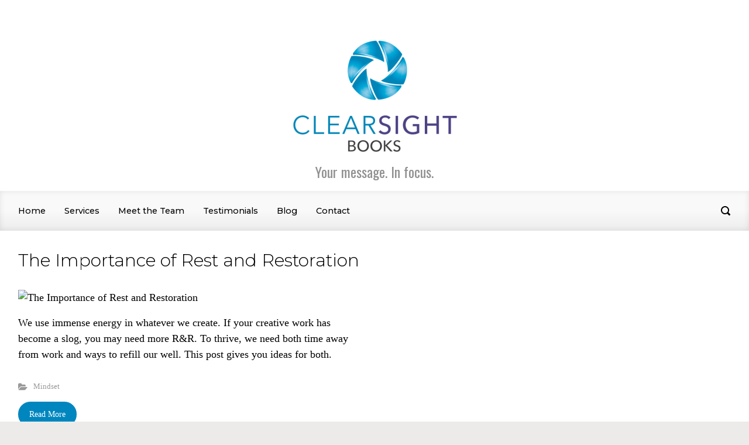

--- FILE ---
content_type: text/html; charset=UTF-8
request_url: https://clearsightbooks.com/tag/music/
body_size: 13500
content:
<!DOCTYPE html><html itemscope="itemscope" itemtype="http://schema.org/WebPage"lang="en-US" class="no-js"><head><meta charset="UTF-8"/><meta name="viewport" content="width=device-width, initial-scale=1.0"/><meta http-equiv="X-UA-Compatible" content="IE=edge"><meta name='robots' content='index, follow, max-image-preview:large, max-snippet:-1, max-video-preview:-1' /><style>img:is([sizes="auto" i], [sizes^="auto," i]) { contain-intrinsic-size: 3000px 1500px }</style><title>music Archives - Clear Sight Books</title><link rel="canonical" href="https://clearsightbooks.com/tag/music/" /><meta property="og:locale" content="en_US" /><meta property="og:type" content="article" /><meta property="og:title" content="music Archives - Clear Sight Books" /><meta property="og:url" content="https://clearsightbooks.com/tag/music/" /><meta property="og:site_name" content="Clear Sight Books" /><meta name="twitter:card" content="summary_large_image" /><meta name="twitter:site" content="@ClearSightBooks" /> <script type="application/ld+json" class="yoast-schema-graph">{"@context":"https://schema.org","@graph":[{"@type":"CollectionPage","@id":"https://clearsightbooks.com/tag/music/","url":"https://clearsightbooks.com/tag/music/","name":"music Archives - Clear Sight Books","isPartOf":{"@id":"https://clearsightbooks.com/#website"},"breadcrumb":{"@id":"https://clearsightbooks.com/tag/music/#breadcrumb"},"inLanguage":"en-US"},{"@type":"BreadcrumbList","@id":"https://clearsightbooks.com/tag/music/#breadcrumb","itemListElement":[{"@type":"ListItem","position":1,"name":"Home","item":"https://clearsightbooks.com/"},{"@type":"ListItem","position":2,"name":"music"}]},{"@type":"WebSite","@id":"https://clearsightbooks.com/#website","url":"https://clearsightbooks.com/","name":"Clear Sight Books","description":"Your message. In focus.","potentialAction":[{"@type":"SearchAction","target":{"@type":"EntryPoint","urlTemplate":"https://clearsightbooks.com/?s={search_term_string}"},"query-input":{"@type":"PropertyValueSpecification","valueRequired":true,"valueName":"search_term_string"}}],"inLanguage":"en-US"}]}</script> <link rel="alternate" type="application/rss+xml" title="Clear Sight Books &raquo; Feed" href="https://clearsightbooks.com/feed/" /><link rel="alternate" type="application/rss+xml" title="Clear Sight Books &raquo; Comments Feed" href="https://clearsightbooks.com/comments/feed/" /><link rel="alternate" type="application/rss+xml" title="Clear Sight Books &raquo; music Tag Feed" href="https://clearsightbooks.com/tag/music/feed/" />  <script src="//www.googletagmanager.com/gtag/js?id=G-SKYDH7356P"  data-cfasync="false" data-wpfc-render="false" type="text/javascript" async></script> <script data-cfasync="false" data-wpfc-render="false" type="text/javascript">var mi_version = '9.11.1';
				var mi_track_user = true;
				var mi_no_track_reason = '';
								var MonsterInsightsDefaultLocations = {"page_location":"https:\/\/clearsightbooks.com\/tag\/music\/"};
								if ( typeof MonsterInsightsPrivacyGuardFilter === 'function' ) {
					var MonsterInsightsLocations = (typeof MonsterInsightsExcludeQuery === 'object') ? MonsterInsightsPrivacyGuardFilter( MonsterInsightsExcludeQuery ) : MonsterInsightsPrivacyGuardFilter( MonsterInsightsDefaultLocations );
				} else {
					var MonsterInsightsLocations = (typeof MonsterInsightsExcludeQuery === 'object') ? MonsterInsightsExcludeQuery : MonsterInsightsDefaultLocations;
				}

								var disableStrs = [
										'ga-disable-G-SKYDH7356P',
									];

				/* Function to detect opted out users */
				function __gtagTrackerIsOptedOut() {
					for (var index = 0; index < disableStrs.length; index++) {
						if (document.cookie.indexOf(disableStrs[index] + '=true') > -1) {
							return true;
						}
					}

					return false;
				}

				/* Disable tracking if the opt-out cookie exists. */
				if (__gtagTrackerIsOptedOut()) {
					for (var index = 0; index < disableStrs.length; index++) {
						window[disableStrs[index]] = true;
					}
				}

				/* Opt-out function */
				function __gtagTrackerOptout() {
					for (var index = 0; index < disableStrs.length; index++) {
						document.cookie = disableStrs[index] + '=true; expires=Thu, 31 Dec 2099 23:59:59 UTC; path=/';
						window[disableStrs[index]] = true;
					}
				}

				if ('undefined' === typeof gaOptout) {
					function gaOptout() {
						__gtagTrackerOptout();
					}
				}
								window.dataLayer = window.dataLayer || [];

				window.MonsterInsightsDualTracker = {
					helpers: {},
					trackers: {},
				};
				if (mi_track_user) {
					function __gtagDataLayer() {
						dataLayer.push(arguments);
					}

					function __gtagTracker(type, name, parameters) {
						if (!parameters) {
							parameters = {};
						}

						if (parameters.send_to) {
							__gtagDataLayer.apply(null, arguments);
							return;
						}

						if (type === 'event') {
														parameters.send_to = monsterinsights_frontend.v4_id;
							var hookName = name;
							if (typeof parameters['event_category'] !== 'undefined') {
								hookName = parameters['event_category'] + ':' + name;
							}

							if (typeof MonsterInsightsDualTracker.trackers[hookName] !== 'undefined') {
								MonsterInsightsDualTracker.trackers[hookName](parameters);
							} else {
								__gtagDataLayer('event', name, parameters);
							}
							
						} else {
							__gtagDataLayer.apply(null, arguments);
						}
					}

					__gtagTracker('js', new Date());
					__gtagTracker('set', {
						'developer_id.dZGIzZG': true,
											});
					if ( MonsterInsightsLocations.page_location ) {
						__gtagTracker('set', MonsterInsightsLocations);
					}
										__gtagTracker('config', 'G-SKYDH7356P', {"forceSSL":"true"} );
										window.gtag = __gtagTracker;										(function () {
						/* https://developers.google.com/analytics/devguides/collection/analyticsjs/ */
						/* ga and __gaTracker compatibility shim. */
						var noopfn = function () {
							return null;
						};
						var newtracker = function () {
							return new Tracker();
						};
						var Tracker = function () {
							return null;
						};
						var p = Tracker.prototype;
						p.get = noopfn;
						p.set = noopfn;
						p.send = function () {
							var args = Array.prototype.slice.call(arguments);
							args.unshift('send');
							__gaTracker.apply(null, args);
						};
						var __gaTracker = function () {
							var len = arguments.length;
							if (len === 0) {
								return;
							}
							var f = arguments[len - 1];
							if (typeof f !== 'object' || f === null || typeof f.hitCallback !== 'function') {
								if ('send' === arguments[0]) {
									var hitConverted, hitObject = false, action;
									if ('event' === arguments[1]) {
										if ('undefined' !== typeof arguments[3]) {
											hitObject = {
												'eventAction': arguments[3],
												'eventCategory': arguments[2],
												'eventLabel': arguments[4],
												'value': arguments[5] ? arguments[5] : 1,
											}
										}
									}
									if ('pageview' === arguments[1]) {
										if ('undefined' !== typeof arguments[2]) {
											hitObject = {
												'eventAction': 'page_view',
												'page_path': arguments[2],
											}
										}
									}
									if (typeof arguments[2] === 'object') {
										hitObject = arguments[2];
									}
									if (typeof arguments[5] === 'object') {
										Object.assign(hitObject, arguments[5]);
									}
									if ('undefined' !== typeof arguments[1].hitType) {
										hitObject = arguments[1];
										if ('pageview' === hitObject.hitType) {
											hitObject.eventAction = 'page_view';
										}
									}
									if (hitObject) {
										action = 'timing' === arguments[1].hitType ? 'timing_complete' : hitObject.eventAction;
										hitConverted = mapArgs(hitObject);
										__gtagTracker('event', action, hitConverted);
									}
								}
								return;
							}

							function mapArgs(args) {
								var arg, hit = {};
								var gaMap = {
									'eventCategory': 'event_category',
									'eventAction': 'event_action',
									'eventLabel': 'event_label',
									'eventValue': 'event_value',
									'nonInteraction': 'non_interaction',
									'timingCategory': 'event_category',
									'timingVar': 'name',
									'timingValue': 'value',
									'timingLabel': 'event_label',
									'page': 'page_path',
									'location': 'page_location',
									'title': 'page_title',
									'referrer' : 'page_referrer',
								};
								for (arg in args) {
																		if (!(!args.hasOwnProperty(arg) || !gaMap.hasOwnProperty(arg))) {
										hit[gaMap[arg]] = args[arg];
									} else {
										hit[arg] = args[arg];
									}
								}
								return hit;
							}

							try {
								f.hitCallback();
							} catch (ex) {
							}
						};
						__gaTracker.create = newtracker;
						__gaTracker.getByName = newtracker;
						__gaTracker.getAll = function () {
							return [];
						};
						__gaTracker.remove = noopfn;
						__gaTracker.loaded = true;
						window['__gaTracker'] = __gaTracker;
					})();
									} else {
										console.log("");
					(function () {
						function __gtagTracker() {
							return null;
						}

						window['__gtagTracker'] = __gtagTracker;
						window['gtag'] = __gtagTracker;
					})();
									}</script>  <script defer src="[data-uri]"></script> <style id='wp-emoji-styles-inline-css' type='text/css'>img.wp-smiley, img.emoji {
		display: inline !important;
		border: none !important;
		box-shadow: none !important;
		height: 1em !important;
		width: 1em !important;
		margin: 0 0.07em !important;
		vertical-align: -0.1em !important;
		background: none !important;
		padding: 0 !important;
	}</style><link rel='stylesheet' id='wp-block-library-css' href='https://clearsightbooks.com/wordpress/wp-includes/css/dist/block-library/style.min.css' type='text/css' media='all' /><style id='classic-theme-styles-inline-css' type='text/css'>/*! This file is auto-generated */
.wp-block-button__link{color:#fff;background-color:#32373c;border-radius:9999px;box-shadow:none;text-decoration:none;padding:calc(.667em + 2px) calc(1.333em + 2px);font-size:1.125em}.wp-block-file__button{background:#32373c;color:#fff;text-decoration:none}</style><style id='global-styles-inline-css' type='text/css'>:root{--wp--preset--aspect-ratio--square: 1;--wp--preset--aspect-ratio--4-3: 4/3;--wp--preset--aspect-ratio--3-4: 3/4;--wp--preset--aspect-ratio--3-2: 3/2;--wp--preset--aspect-ratio--2-3: 2/3;--wp--preset--aspect-ratio--16-9: 16/9;--wp--preset--aspect-ratio--9-16: 9/16;--wp--preset--color--black: #000000;--wp--preset--color--cyan-bluish-gray: #abb8c3;--wp--preset--color--white: #ffffff;--wp--preset--color--pale-pink: #f78da7;--wp--preset--color--vivid-red: #cf2e2e;--wp--preset--color--luminous-vivid-orange: #ff6900;--wp--preset--color--luminous-vivid-amber: #fcb900;--wp--preset--color--light-green-cyan: #7bdcb5;--wp--preset--color--vivid-green-cyan: #00d084;--wp--preset--color--pale-cyan-blue: #8ed1fc;--wp--preset--color--vivid-cyan-blue: #0693e3;--wp--preset--color--vivid-purple: #9b51e0;--wp--preset--gradient--vivid-cyan-blue-to-vivid-purple: linear-gradient(135deg,rgba(6,147,227,1) 0%,rgb(155,81,224) 100%);--wp--preset--gradient--light-green-cyan-to-vivid-green-cyan: linear-gradient(135deg,rgb(122,220,180) 0%,rgb(0,208,130) 100%);--wp--preset--gradient--luminous-vivid-amber-to-luminous-vivid-orange: linear-gradient(135deg,rgba(252,185,0,1) 0%,rgba(255,105,0,1) 100%);--wp--preset--gradient--luminous-vivid-orange-to-vivid-red: linear-gradient(135deg,rgba(255,105,0,1) 0%,rgb(207,46,46) 100%);--wp--preset--gradient--very-light-gray-to-cyan-bluish-gray: linear-gradient(135deg,rgb(238,238,238) 0%,rgb(169,184,195) 100%);--wp--preset--gradient--cool-to-warm-spectrum: linear-gradient(135deg,rgb(74,234,220) 0%,rgb(151,120,209) 20%,rgb(207,42,186) 40%,rgb(238,44,130) 60%,rgb(251,105,98) 80%,rgb(254,248,76) 100%);--wp--preset--gradient--blush-light-purple: linear-gradient(135deg,rgb(255,206,236) 0%,rgb(152,150,240) 100%);--wp--preset--gradient--blush-bordeaux: linear-gradient(135deg,rgb(254,205,165) 0%,rgb(254,45,45) 50%,rgb(107,0,62) 100%);--wp--preset--gradient--luminous-dusk: linear-gradient(135deg,rgb(255,203,112) 0%,rgb(199,81,192) 50%,rgb(65,88,208) 100%);--wp--preset--gradient--pale-ocean: linear-gradient(135deg,rgb(255,245,203) 0%,rgb(182,227,212) 50%,rgb(51,167,181) 100%);--wp--preset--gradient--electric-grass: linear-gradient(135deg,rgb(202,248,128) 0%,rgb(113,206,126) 100%);--wp--preset--gradient--midnight: linear-gradient(135deg,rgb(2,3,129) 0%,rgb(40,116,252) 100%);--wp--preset--font-size--small: 13px;--wp--preset--font-size--medium: 20px;--wp--preset--font-size--large: 36px;--wp--preset--font-size--x-large: 42px;--wp--preset--spacing--20: 0.44rem;--wp--preset--spacing--30: 0.67rem;--wp--preset--spacing--40: 1rem;--wp--preset--spacing--50: 1.5rem;--wp--preset--spacing--60: 2.25rem;--wp--preset--spacing--70: 3.38rem;--wp--preset--spacing--80: 5.06rem;--wp--preset--shadow--natural: 6px 6px 9px rgba(0, 0, 0, 0.2);--wp--preset--shadow--deep: 12px 12px 50px rgba(0, 0, 0, 0.4);--wp--preset--shadow--sharp: 6px 6px 0px rgba(0, 0, 0, 0.2);--wp--preset--shadow--outlined: 6px 6px 0px -3px rgba(255, 255, 255, 1), 6px 6px rgba(0, 0, 0, 1);--wp--preset--shadow--crisp: 6px 6px 0px rgba(0, 0, 0, 1);}:where(.is-layout-flex){gap: 0.5em;}:where(.is-layout-grid){gap: 0.5em;}body .is-layout-flex{display: flex;}.is-layout-flex{flex-wrap: wrap;align-items: center;}.is-layout-flex > :is(*, div){margin: 0;}body .is-layout-grid{display: grid;}.is-layout-grid > :is(*, div){margin: 0;}:where(.wp-block-columns.is-layout-flex){gap: 2em;}:where(.wp-block-columns.is-layout-grid){gap: 2em;}:where(.wp-block-post-template.is-layout-flex){gap: 1.25em;}:where(.wp-block-post-template.is-layout-grid){gap: 1.25em;}.has-black-color{color: var(--wp--preset--color--black) !important;}.has-cyan-bluish-gray-color{color: var(--wp--preset--color--cyan-bluish-gray) !important;}.has-white-color{color: var(--wp--preset--color--white) !important;}.has-pale-pink-color{color: var(--wp--preset--color--pale-pink) !important;}.has-vivid-red-color{color: var(--wp--preset--color--vivid-red) !important;}.has-luminous-vivid-orange-color{color: var(--wp--preset--color--luminous-vivid-orange) !important;}.has-luminous-vivid-amber-color{color: var(--wp--preset--color--luminous-vivid-amber) !important;}.has-light-green-cyan-color{color: var(--wp--preset--color--light-green-cyan) !important;}.has-vivid-green-cyan-color{color: var(--wp--preset--color--vivid-green-cyan) !important;}.has-pale-cyan-blue-color{color: var(--wp--preset--color--pale-cyan-blue) !important;}.has-vivid-cyan-blue-color{color: var(--wp--preset--color--vivid-cyan-blue) !important;}.has-vivid-purple-color{color: var(--wp--preset--color--vivid-purple) !important;}.has-black-background-color{background-color: var(--wp--preset--color--black) !important;}.has-cyan-bluish-gray-background-color{background-color: var(--wp--preset--color--cyan-bluish-gray) !important;}.has-white-background-color{background-color: var(--wp--preset--color--white) !important;}.has-pale-pink-background-color{background-color: var(--wp--preset--color--pale-pink) !important;}.has-vivid-red-background-color{background-color: var(--wp--preset--color--vivid-red) !important;}.has-luminous-vivid-orange-background-color{background-color: var(--wp--preset--color--luminous-vivid-orange) !important;}.has-luminous-vivid-amber-background-color{background-color: var(--wp--preset--color--luminous-vivid-amber) !important;}.has-light-green-cyan-background-color{background-color: var(--wp--preset--color--light-green-cyan) !important;}.has-vivid-green-cyan-background-color{background-color: var(--wp--preset--color--vivid-green-cyan) !important;}.has-pale-cyan-blue-background-color{background-color: var(--wp--preset--color--pale-cyan-blue) !important;}.has-vivid-cyan-blue-background-color{background-color: var(--wp--preset--color--vivid-cyan-blue) !important;}.has-vivid-purple-background-color{background-color: var(--wp--preset--color--vivid-purple) !important;}.has-black-border-color{border-color: var(--wp--preset--color--black) !important;}.has-cyan-bluish-gray-border-color{border-color: var(--wp--preset--color--cyan-bluish-gray) !important;}.has-white-border-color{border-color: var(--wp--preset--color--white) !important;}.has-pale-pink-border-color{border-color: var(--wp--preset--color--pale-pink) !important;}.has-vivid-red-border-color{border-color: var(--wp--preset--color--vivid-red) !important;}.has-luminous-vivid-orange-border-color{border-color: var(--wp--preset--color--luminous-vivid-orange) !important;}.has-luminous-vivid-amber-border-color{border-color: var(--wp--preset--color--luminous-vivid-amber) !important;}.has-light-green-cyan-border-color{border-color: var(--wp--preset--color--light-green-cyan) !important;}.has-vivid-green-cyan-border-color{border-color: var(--wp--preset--color--vivid-green-cyan) !important;}.has-pale-cyan-blue-border-color{border-color: var(--wp--preset--color--pale-cyan-blue) !important;}.has-vivid-cyan-blue-border-color{border-color: var(--wp--preset--color--vivid-cyan-blue) !important;}.has-vivid-purple-border-color{border-color: var(--wp--preset--color--vivid-purple) !important;}.has-vivid-cyan-blue-to-vivid-purple-gradient-background{background: var(--wp--preset--gradient--vivid-cyan-blue-to-vivid-purple) !important;}.has-light-green-cyan-to-vivid-green-cyan-gradient-background{background: var(--wp--preset--gradient--light-green-cyan-to-vivid-green-cyan) !important;}.has-luminous-vivid-amber-to-luminous-vivid-orange-gradient-background{background: var(--wp--preset--gradient--luminous-vivid-amber-to-luminous-vivid-orange) !important;}.has-luminous-vivid-orange-to-vivid-red-gradient-background{background: var(--wp--preset--gradient--luminous-vivid-orange-to-vivid-red) !important;}.has-very-light-gray-to-cyan-bluish-gray-gradient-background{background: var(--wp--preset--gradient--very-light-gray-to-cyan-bluish-gray) !important;}.has-cool-to-warm-spectrum-gradient-background{background: var(--wp--preset--gradient--cool-to-warm-spectrum) !important;}.has-blush-light-purple-gradient-background{background: var(--wp--preset--gradient--blush-light-purple) !important;}.has-blush-bordeaux-gradient-background{background: var(--wp--preset--gradient--blush-bordeaux) !important;}.has-luminous-dusk-gradient-background{background: var(--wp--preset--gradient--luminous-dusk) !important;}.has-pale-ocean-gradient-background{background: var(--wp--preset--gradient--pale-ocean) !important;}.has-electric-grass-gradient-background{background: var(--wp--preset--gradient--electric-grass) !important;}.has-midnight-gradient-background{background: var(--wp--preset--gradient--midnight) !important;}.has-small-font-size{font-size: var(--wp--preset--font-size--small) !important;}.has-medium-font-size{font-size: var(--wp--preset--font-size--medium) !important;}.has-large-font-size{font-size: var(--wp--preset--font-size--large) !important;}.has-x-large-font-size{font-size: var(--wp--preset--font-size--x-large) !important;}
:where(.wp-block-post-template.is-layout-flex){gap: 1.25em;}:where(.wp-block-post-template.is-layout-grid){gap: 1.25em;}
:where(.wp-block-columns.is-layout-flex){gap: 2em;}:where(.wp-block-columns.is-layout-grid){gap: 2em;}
:root :where(.wp-block-pullquote){font-size: 1.5em;line-height: 1.6;}</style><link rel='stylesheet' id='evolve-bootstrap-css' href='https://clearsightbooks.com/wordpress/wp-content/themes/evolve-plus/assets/css/bootstrap.min.css' type='text/css' media='all' /><link rel='stylesheet' id='evolve-parent-css' href='https://clearsightbooks.com/wordpress/wp-content/cache/autoptimize/css/autoptimize_single_fc4f9361f279936da826a929b78688b5.css' type='text/css' media='all' /><link rel='stylesheet' id='evolve-fw-css' href='https://clearsightbooks.com/wordpress/wp-content/themes/evolve-plus/assets/css/fw-all.min.css' type='text/css' media='all' /><link rel='stylesheet' id='evolve-style-css' href='https://clearsightbooks.com/wordpress/wp-content/themes/evolve-plus-child/style.css' type='text/css' media='all' /><style id='evolve-style-inline-css' type='text/css'>.navbar-nav .nav-link:focus, .navbar-nav .nav-link:hover, .navbar-nav .active > .nav-link, .navbar-nav .nav-link.active, .navbar-nav .nav-link.show, .navbar-nav .show > .nav-link, .navbar-nav li.menu-item.current-menu-item > a, .navbar-nav li.menu-item.current-menu-parent > a, .navbar-nav li.menu-item.current-menu-ancestor > a, .navbar-nav li a:hover, .navbar-nav li:hover > a, .navbar-nav li:hover, .social-media-links a:hover { color: #0086bf; } .thumbnail-post:hover img { -webkit-transform: scale(1.1,1.1); -ms-transform: scale(1.1,1.1); transform: scale(1.1,1.1); } .thumbnail-post:hover .mask { opacity: 1; } .thumbnail-post:hover .icon { opacity: 1; top: 50%; margin-top: -25px; } #wrapper { margin: 0; width: 100%; } .content { background-color: #ffffff; } .content { padding-top: 2rem; padding-bottom: 0rem; } .navbar-nav .dropdown-menu { background-color: #f9f9f9; } .navbar-nav .dropdown-item:focus, .navbar-nav .dropdown-item:hover { background: none; } .menu-header, .sticky-header { background-color: #f9f9f9; background: -webkit-gradient(linear, left top, left bottom, color-stop(50%, #f9f9f9 ), to( #ededed )); background: -o-linear-gradient(top, ##f9f9f9 50%, #ededed 100%); background: linear-gradient(to bottom, #f9f9f9 50%, #ededed 100%); border-color: #ededed; -webkit-box-shadow: 0 1px 0 rgba(255, 255, 255, .2) inset, 0 0 2px rgba(255, 255, 255, .2) inset, 0 0 10px rgba(0, 0, 0, .1) inset, 0 1px 2px rgba(0, 0, 0, .1); box-shadow: 0 1px 0 rgba(255, 255, 255, .2) inset, 0 0 2px rgba(255, 255, 255, .2) inset, 0 0 10px rgba(0, 0, 0, .1) inset, 0 1px 2px rgba(0, 0, 0, .1); text-shadow: 0 1px 0 rgba(255, 255, 255, .8); } .header-wrapper:not(.header-v2) .header-search .form-control:focus, .sticky-header .header-search .form-control:focus { background-color: #ededed; } .footer { background: #ffffff; } .header-pattern { background-color: #ffffff; } .header-search .form-control, .header-search .form-control:focus, .header-search .form-control::placeholder { color: #000000; } body { font-size: 13px; font-family: Georgia,Times,"Times New Roman",serif; font-style: normal; font-weight: 400; color: #000000; } #website-title, #website-title a { font-size: 39px; font-family: Montserrat; font-style: normal; font-weight: 300; color: #492fb1; } #tagline { font-size: 24px; font-family: Oswald; font-style: normal; font-weight: 400; color: #919191; } .post-title, .post-title a, .blog-title { font-size: 30px; font-family: Montserrat; font-style: normal; font-weight: 300; color: #000000; } .posts.card-columns .post-title a, .posts.card-columns .post-title { font-size: 1.5rem; line-height: 2rem; } .post-title { margin: 0; } .post-content { font-size: 18px; font-family: Georgia,Times,"Times New Roman",serif; font-style: normal; font-weight: 400; color: #000000; } body{ color:#000000; } #sticky-title { font-size: 1.6rem; font-family: Montserrat; font-style: normal; font-weight: 700; color: #492fb1; } .page-nav a, .navbar-nav .nav-link, .navbar-nav .dropdown-item, .navbar-nav .dropdown-menu, .menu-header, .header-wrapper .header-search, .sticky-header, .navbar-toggler, .navbar-nav .mega-menu .widget-title, .navbar-nav .mega-menu .widget-content { font-size: .9rem; font-family: Montserrat; font-style: normal; font-weight: 500; color: #000000; } .menu-icon img { max-height: .9rem; width: auto; } #parallax-slider .carousel-caption h5 { font-size: 2.25rem; font-family: Roboto; font-weight: 700; color: #ffffff; } #parallax-slider .carousel-caption p { font-size: 1.25rem; font-family: Roboto; font-weight: 100; color: #ffffff; } .widget-title, .widget-title a.rsswidget { font-size: 18px; font-family: Montserrat; font-style: normal; font-weight: 400; color: #000000; } .widget-content, .aside, .aside a { font-size: 14px; font-family: Montserrat; font-style: normal; font-weight: 500; color: #000000; }.widget-content, .widget-content a, .widget-content .tab-holder .news-list li .post-holder a, .widget-content .tab-holder .news-list li .post-holder .meta{ color:#000000; } h1 { font-size: 30px; font-family: Montserrat; font-style: normal; font-weight: 300; color: #000000; } h2 { font-size: 24px; font-family: Montserrat; font-style: normal; font-weight: 400; color: #000000; } h3 { font-size: 20px; font-family: Montserrat; font-style: normal; font-weight: 400; color: #000000; } h4 { font-size: 18px; font-family: Montserrat; font-style: normal; font-weight: 300; color: #000000; } h5 { font-size: 16px; font-family: Montserrat; font-style: normal; font-weight: 300; color: #000000; } h6 { font-size: 14px; font-family: Montserrat; font-style: normal; font-weight: 300; color: #000000; } #copyright, #copyright a { font-size: .7rem; font-family: Roboto; font-style: normal; font-weight: 300; color: #000000; } #website-title, #tagline { float: none; margin: 5px auto; } .header-logo-container img { float: none; } #website-title, #tagline, .header-logo-container { display:inline-block; text-align:center; width:100%; } #website-title, #tagline { position: relative; } .sticky-header-logo-container img { max-height: 49px; } #backtotop { right: 2rem; } .widget-content { padding: 30px; } a, .page-link, .page-link:hover, code, .widget_calendar tbody a, .page-numbers.current { color: #0086bf; } .breadcrumb-item:last-child, .breadcrumb-item+.breadcrumb-item::before, .widget a, .post-meta, .post-meta a, .navigation a, .post-content .number-pagination a:link, #wp-calendar td, .no-comment, .comment-meta, .comment-meta a, blockquote, .price del, .portfolio-categories a { color: #999999; } a:hover { color: #149ad3; } .header { padding-top: 5px; padding-bottom: 10px; } .header.container { padding-left: 30px; padding-right: 30px; } .page-nav ul > li, .navbar-nav > li { padding: 0 8px; } .social-media-links a { color: #ffffff; } .social-media-links .icon { height: 1rem; width: 1rem; } .header-block { background-color: #273039; background: -o-radial-gradient(circle, #273039, #18212a); background: radial-gradient(circle, #273039, #18212a); background-repeat: no-repeat; } .btn, a.btn, button, .button, .widget .button, input#submit, input[type=submit], .post-content a.btn, .woocommerce .button { background: #0086bf; background-image: -webkit-gradient( linear, left bottom, left top, from(#0086bf), to(#0086bf) ); background-image: -o-linear-gradient( bottom, #0086bf, #0086bf ); background-image: linear-gradient( to top, #0086bf, #0086bf ); color: #ffffff; text-shadow: none; box-shadow: none; border-color: #0086bf; border-radius: 2em; border-width: 3px; border-style: solid; } .btn:hover, a.btn:hover, button:hover, .button:hover, .widget .button:hover, input#submit:hover, input[type=submit]:hover, .carousel-control-button:hover, .ekko-lightbox-nav-overlay a:hover, .header-wrapper .woocommerce-menu .btn:hover { color: #ffffff; border-color: #313a43; background: #313a43; background-image: -webkit-gradient( linear, left bottom, left top, from( #313a43 ), to( #313a43 ) ); background-image: -o-linear-gradient( bottom, #313a43, #313a43 ); background-image: linear-gradient( to top, #313a43, #313a43 ); border-width: 3px; border-style: solid; } input[type=text], input[type=email], input[type=url], input[type=password], input[type=file], input[type=tel], textarea, select, .form-control, .form-control:focus, .select2-container--default .select2-selection--single, a.wpml-ls-item-toggle, .wpml-ls-sub-menu a { background-color: #fcfcfc; border-color: #fcfcfc; color: #888888; } .custom-checkbox .custom-control-input:checked~.custom-control-label::before, .custom-radio .custom-control-input:checked~.custom-control-label::before, .nav-pills .nav-link.active, .dropdown-item.active, .dropdown-item:active, .woocommerce-store-notice, .comment-author .fn .badge-primary, .widget.woocommerce .count, .woocommerce-review-link, .woocommerce .onsale, .stars a:hover, .stars a.active, .switch input:checked + label::before { background: #492fb1; } .form-control:focus, .input-text:focus, input[type=text]:focus, input[type=email]:focus, input[type=url]:focus, input[type=password]:focus, input[type=file]:focus, input[type=tel]:focus, textarea:focus, .page-link:focus, select:focus, .switch input:focus + label::before { border-color: transparent; box-shadow: 0 0 .7rem rgba(73, 47, 177, 0.9); } .custom-control-input:focus~.custom-control-label::before { box-shadow: 0 0 0 1px #fff, 0 0 0 0.2rem  rgba(73, 47, 177, 0.25); } .btn.focus, .btn:focus { box-shadow: 0 0 0 0.2rem rgba(73, 47, 177, 0.25); } :focus { outline-color: rgba(73, 47, 177, 0.25); } code { border-left-color: #492fb1; } @media (min-width: 992px), (min-width: 1200px), (min-width: 1430px) and (max-width: 1198.98px) { .container { width: 100%; max-width: 1370px; } .header-block .container:first-child { width: 100%; } .posts.card-deck > .card { min-width: calc(50% - 30px); max-width: calc(50% - 30px); } .posts.card-deck > .card.p-4 { min-width: calc(50% - 2rem); max-width: calc(50% - 2rem); }} @media (max-width: 991.98px) { .posts.card-deck > .card { min-width: calc(50% - 30px); max-width: calc(50% - 30px); } .posts.card-deck > .card.p-4 { min-width: calc(50% - 2rem); max-width: calc(50% - 2rem); }} @media (min-width: 768px) { .sticky-header { width: 100%; left: 0; right: 0; margin: 0 auto; z-index: 99999; } .page-nav, .header-wrapper .main-menu { padding-top: 8px; padding-bottom: 8px; } .dots-under::before { position: absolute; top: calc( 100% - 30px ); left: 50%; color: transparent; content: "•"; text-shadow: transparent 0px 0px; font-size: 1.5em; transform: translateX(-50%); pointer-events: none; transition: text-shadow 0.3s ease 0s, color 0.3s ease 0s; } a:hover .dots-under::before, a:focus .dots-under::before, .navbar-nav .active > .nav-link .dots-under::before, .navbar-nav .nav-link.active .dots-under::before, .navbar-nav .nav-link.show .dots-under::before, .navbar-nav .show > .nav-link .dots-under::before, .navbar-nav li.menu-item.current-menu-item > a .dots-under::before, .navbar-nav li.menu-item.current-menu-parent > a .dots-under::before, .navbar-nav li.menu-item.current-menu-ancestor > a .dots-under::before { color: currentColor; text-shadow: 10px 0 currentColor, -10px 0 currentColor; } .posts.card-columns { -webkit-column-count: 2; column-count: 2; } .header-v1 .social-media-links li:last-child a { padding-right: 0; }} @media (max-width: 767.98px) { .navbar-nav .menu-item-has-children ul li .dropdown-toggle { padding-bottom: .7rem; } .navbar-nav .menu-item-has-children .dropdown-menu { margin-top: 0; } .page-nav ul li, .page-nav ul, .navbar-nav li, .navbar-nav, .navbar-nav .dropdown-menu, .navbar-toggler { border-color: #ededed; } .navbar-toggler, .page-nav ul li, .page-nav ul, .navbar-nav li, .navbar-nav, .navbar-nav .dropdown-menu { background: #f1f1f1; } .posts.card-columns { -webkit-column-count: 1; column-count: 1; } .posts.card-deck > .card { min-width: calc(100% - 30px); max-width: 100%; } .posts.card-deck > .card.p-4 { min-width: calc(100% - 2rem); max-width: 100%; } .portfolio.card-deck .card { min-width: calc(50% - 30px); max-width: calc(50% - 30px); }} @media (min-width: 576px) {} @media (max-width: 575.98px) { .header-v1 .search-form .form-control { background-color: #f1f1f1; } .portfolio.card-deck .card { min-width: 100%; max-width: 100%; }}</style> <script defer type="text/javascript" src="https://clearsightbooks.com/wordpress/wp-content/plugins/google-analytics-for-wordpress/assets/js/frontend-gtag.min.js" id="monsterinsights-frontend-script-js" data-wp-strategy="async"></script> <script data-cfasync="false" data-wpfc-render="false" type="text/javascript" id='monsterinsights-frontend-script-js-extra'>var monsterinsights_frontend = {"js_events_tracking":"true","download_extensions":"doc,pdf,ppt,zip,xls,docx,pptx,xlsx","inbound_paths":"[]","home_url":"https:\/\/clearsightbooks.com","hash_tracking":"false","v4_id":"G-SKYDH7356P"};</script> <link rel="https://api.w.org/" href="https://clearsightbooks.com/wp-json/" /><link rel="alternate" title="JSON" type="application/json" href="https://clearsightbooks.com/wp-json/wp/v2/tags/56" /><link rel="EditURI" type="application/rsd+xml" title="RSD" href="https://clearsightbooks.com/wordpress/xmlrpc.php?rsd" /><meta name="generator" content="WordPress 6.8.3" /><meta name="generator" content="Redux 4.5.10" /><script defer src="[data-uri]"></script><link rel="icon" href="https://clearsightbooks.com/wordpress/wp-content/uploads/2016/10/cropped-ClearSight-Books-Aperture-only-32x32.png" sizes="32x32" /><link rel="icon" href="https://clearsightbooks.com/wordpress/wp-content/uploads/2016/10/cropped-ClearSight-Books-Aperture-only-192x192.png" sizes="192x192" /><link rel="apple-touch-icon" href="https://clearsightbooks.com/wordpress/wp-content/uploads/2016/10/cropped-ClearSight-Books-Aperture-only-180x180.png" /><meta name="msapplication-TileImage" content="https://clearsightbooks.com/wordpress/wp-content/uploads/2016/10/cropped-ClearSight-Books-Aperture-only-270x270.png" /><style type="text/css" id="wp-custom-css">.padded-box {
  padding: 10px; /* adjust this value as needed */
}
.after-box {
  margin-top: 20px; /* adjust the number to get the spacing you want */
}</style></head><body class="archive tag tag-music tag-56 wp-theme-evolve-plus wp-child-theme-evolve-plus-child" itemscope="itemscope" itemtype="http://schema.org/WebPage"> <a class="btn screen-reader-text sr-only sr-only-focusable"
 href="#primary">Skip to main content</a><div id="wrapper"><div class="sticky-header sticky-header-mega-menu"><div class="container"><div class="row align-items-center"><div class="sticky-header-logo-container col-auto"><a href="https://clearsightbooks.com"><img src="https://clearsightbooks.com/wordpress/wp-content/uploads/2020/03/ClearSight-Books-Logo-Horizontal.png" alt="Clear Sight Books" /></a></div><nav class="navbar navbar-expand-md col pl-0"><div class="navbar-toggler" data-toggle="collapse" data-target="#sticky-menu" aria-controls="primary-menu" aria-expanded="false" aria-label="Sticky"> <span class="navbar-toggler-icon-svg"></span></div><div id="sticky-menu" class="collapse navbar-collapse" data-hover="dropdown" data-animations="fadeInUp fadeInDown fadeInDown fadeInDown"><ul id="menu-main-menu" class="navbar-nav align-items-center"><li itemscope="itemscope" itemtype="https://www.schema.org/SiteNavigationElement" id="menu-item-96" class="menu-item menu-item-type-post_type menu-item-object-page menu-item-home menu-item-96 nav-item"><a href="https://clearsightbooks.com/" class="nav-link"><span class="dots-under"><span class='drop-down-arrow'>Home</span></span></a></li><li itemscope="itemscope" itemtype="https://www.schema.org/SiteNavigationElement" id="menu-item-46" class="menu-item menu-item-type-post_type menu-item-object-page menu-item-46 nav-item"><a href="https://clearsightbooks.com/book-services/" class="nav-link"><span class="dots-under"><span class='drop-down-arrow'>Services</span></span></a></li><li itemscope="itemscope" itemtype="https://www.schema.org/SiteNavigationElement" id="menu-item-45" class="menu-item menu-item-type-post_type menu-item-object-page menu-item-45 nav-item"><a href="https://clearsightbooks.com/about-karin-wiberg/" class="nav-link"><span class="dots-under"><span class='drop-down-arrow'>Meet the Team</span></span></a></li><li itemscope="itemscope" itemtype="https://www.schema.org/SiteNavigationElement" id="menu-item-84" class="menu-item menu-item-type-post_type menu-item-object-page menu-item-84 nav-item"><a href="https://clearsightbooks.com/testimonials/" class="nav-link"><span class="dots-under"><span class='drop-down-arrow'>Testimonials</span></span></a></li><li itemscope="itemscope" itemtype="https://www.schema.org/SiteNavigationElement" id="menu-item-43" class="menu-item menu-item-type-post_type menu-item-object-page current_page_parent menu-item-43 nav-item"><a href="https://clearsightbooks.com/blog/" class="nav-link"><span class="dots-under"><span class='drop-down-arrow'>Blog</span></span></a></li><li itemscope="itemscope" itemtype="https://www.schema.org/SiteNavigationElement" id="menu-item-606" class="menu-item menu-item-type-post_type menu-item-object-page menu-item-606 nav-item"><a href="https://clearsightbooks.com/contact/" class="nav-link"><span class="dots-under"><span class='drop-down-arrow'>Contact</span></span></a></li></ul></div></nav><form action="https://clearsightbooks.com" method="get" class="header-search search-form mt-1 mt-md-0 col-auto ml-auto"><label><input type="text" aria-label="Search" name="s" class="form-control" placeholder="Type your search"/><svg class="icon icon-search" aria-hidden="true" role="img"> <use xlink:href="https://clearsightbooks.com/wordpress/wp-content/themes/evolve-plus/assets/images/icons.svg#icon-search"></use> </svg></label></form></div></div></div><div class="header-height"><header id="header" class="header-v1 header-wrapper page-section" role="banner" itemscope="itemscope"
 itemtype="http://schema.org/WPHeader"><div class="header-pattern"><div class="header container"><div class="row align-items-center justify-content-between"><div class="col-12 order-1"><ul class="social-media-links ml-md-3 float-md-right"><li><a target="_blank" href="https://twitter.com/ClearSightBooks" data-toggle="tooltip"
 data-placement="bottom"
 title="Twitter"><svg class="icon icon-twitter" aria-hidden="true" role="img"> <use xlink:href="https://clearsightbooks.com/wordpress/wp-content/themes/evolve-plus/assets/images/icons.svg#icon-twitter"></use> </svg></a></li><li><a target="_blank" href="https://www.linkedin.com/in/karinwiberg/" data-toggle="tooltip"
 data-placement="bottom"
 title="LinkedIn"><svg class="icon icon-linkedin" aria-hidden="true" role="img"> <use xlink:href="https://clearsightbooks.com/wordpress/wp-content/themes/evolve-plus/assets/images/icons.svg#icon-linkedin"></use> </svg></a></li></ul></div><div class='col-12 order-2 mt-md-3 header-logo-container'><a href=https://clearsightbooks.com><img alt='Clear Sight Books' src=https://clearsightbooks.com/wordpress/wp-content/uploads/2016/10/ClearSight-Books-Logo-300-e1477857153369.png /></a></div><div class="col-12 order-3"><div id="tagline">Your message. In focus.</div></div></div></div></div><div class="menu-header"><div class="header-mega-menu container"><div class="row align-items-md-center"><nav class="navbar navbar-expand-md main-menu mr-auto col-12 col-sm"><button class="navbar-toggler" type="button" data-toggle="collapse" data-target="#primary-menu" aria-controls="primary-menu" aria-expanded="false" aria-label="Primary"> <svg class="icon icon-menu" aria-hidden="true" role="img"> <use xlink:href="https://clearsightbooks.com/wordpress/wp-content/themes/evolve-plus/assets/images/icons.svg#icon-menu"></use> </svg> </button><div id="primary-menu" class="collapse navbar-collapse justify-content-start" data-hover="dropdown" data-animations="fadeInUp fadeInDown fadeInDown fadeInDown"><ul id="menu-main-menu-1" class="navbar-nav justify-content-start"><li itemscope="itemscope" itemtype="https://www.schema.org/SiteNavigationElement" class="menu-item menu-item-type-post_type menu-item-object-page menu-item-home menu-item-96 nav-item"><a href="https://clearsightbooks.com/" class="nav-link"><span class="dots-under"><span class='drop-down-arrow'>Home</span></span></a></li><li itemscope="itemscope" itemtype="https://www.schema.org/SiteNavigationElement" class="menu-item menu-item-type-post_type menu-item-object-page menu-item-46 nav-item"><a href="https://clearsightbooks.com/book-services/" class="nav-link"><span class="dots-under"><span class='drop-down-arrow'>Services</span></span></a></li><li itemscope="itemscope" itemtype="https://www.schema.org/SiteNavigationElement" class="menu-item menu-item-type-post_type menu-item-object-page menu-item-45 nav-item"><a href="https://clearsightbooks.com/about-karin-wiberg/" class="nav-link"><span class="dots-under"><span class='drop-down-arrow'>Meet the Team</span></span></a></li><li itemscope="itemscope" itemtype="https://www.schema.org/SiteNavigationElement" class="menu-item menu-item-type-post_type menu-item-object-page menu-item-84 nav-item"><a href="https://clearsightbooks.com/testimonials/" class="nav-link"><span class="dots-under"><span class='drop-down-arrow'>Testimonials</span></span></a></li><li itemscope="itemscope" itemtype="https://www.schema.org/SiteNavigationElement" class="menu-item menu-item-type-post_type menu-item-object-page current_page_parent menu-item-43 nav-item"><a href="https://clearsightbooks.com/blog/" class="nav-link"><span class="dots-under"><span class='drop-down-arrow'>Blog</span></span></a></li><li itemscope="itemscope" itemtype="https://www.schema.org/SiteNavigationElement" class="menu-item menu-item-type-post_type menu-item-object-page menu-item-606 nav-item"><a href="https://clearsightbooks.com/contact/" class="nav-link"><span class="dots-under"><span class='drop-down-arrow'>Contact</span></span></a></li></ul></div></nav><form action="https://clearsightbooks.com" method="get" class="header-search search-form mt-1 mt-md-0 col col-sm-auto ml-sm-auto"><label><input type="text" aria-label="Search" name="s" class="form-control" placeholder="Type your search"/><svg class="icon icon-search" aria-hidden="true" role="img"> <use xlink:href="https://clearsightbooks.com/wordpress/wp-content/themes/evolve-plus/assets/images/icons.svg#icon-search"></use> </svg></label></form></div></div></div></header></div><div class="header-block"></div><div class="content"><div class="container"><div class="row"><div id="primary" class="col-12"><div class="posts card-deck"><article id="post-646" class="post-646 post type-post status-publish format-standard hentry category-mindset tag-art tag-artist-date tag-creativity tag-music tag-rest tag-restoration card" itemscope="itemscope"
 itemtype="http://schema.org/Article"><h2 class="post-title" itemprop="name"><a href="https://clearsightbooks.com/the-importance-of-rest-and-restoration/" rel="bookmark">The Importance of Rest and Restoration</a></h2><div class="post-content" itemprop="description"><div class="thumbnail-post"><img class="d-block w-100" src="https://upload.wikimedia.org/wikipedia/commons/3/34/Garden_Parasol%2C_Frieseke.jpg" alt="The Importance of Rest and Restoration" itemprop="image" /><div class="mask"><a class="link" href="https://clearsightbooks.com/the-importance-of-rest-and-restoration/"><div class="icon icon-portfolio-link"></div></a><a class="zoom" href="https://upload.wikimedia.org/wikipedia/commons/3/34/Garden_Parasol%2C_Frieseke.jpg" data-title="The Importance of Rest and Restoration"><div class="icon icon-portfolio-zoom"></div></a></div></div><p>We use immense energy in whatever we create. If your creative work has become a slog, you may need more R&#038;R. To thrive, we need both time away from work and ways to refill our well. This post gives you ideas for both.</p></div><div class="row post-meta post-meta-footer align-items-top"><div class="col"><svg class="icon icon-category" aria-hidden="true" role="img"> <use xlink:href="https://clearsightbooks.com/wordpress/wp-content/themes/evolve-plus/assets/images/icons.svg#icon-category"></use> </svg><a href="https://clearsightbooks.com/category/mindset/" rel="category tag">Mindset</a></div></div><div class="card-body p-0"> <a class="btn btn-sm" href="https://clearsightbooks.com/the-importance-of-rest-and-restoration/"> Read More </a></div></article></div><nav aria-label="Navigation"
 class="row infinite navigation"><div class="col-sm-6 nav-next"></div><div class="col-sm-6 nav-previous"></div></nav></div></div></div></div><footer class="footer" itemscope="itemscope" itemtype="http://schema.org/WPFooter" role="contentinfo"><div class="container"><div class="row"><div class="col custom-footer"><p id="copyright"><span class="credits"> Clear Sight Books is a division of Clear Sight Consulting LLC. Copyright 2016-2025 Karin S. Wiberg and Clear Sight Consulting LLC. | <a href="http://clearsightbooks.com/privacy-policy/" target="_blank" rel="noopener"> Privacy Policy</a> | <a href="http://clearsightbooks.com/faqs/" target="_blank" rel="noopener"> FAQs</a> | <a href="http://clearsightbooks.com/subscribe/" target="_blank" rel="noopener"> Subscribe</a></span></p></div></div></div></footer><a href="#" id="backtotop" class="btn" role="button">&nbsp;</a></div><script type="speculationrules">{"prefetch":[{"source":"document","where":{"and":[{"href_matches":"\/*"},{"not":{"href_matches":["\/wordpress\/wp-*.php","\/wordpress\/wp-admin\/*","\/wordpress\/wp-content\/uploads\/*","\/wordpress\/wp-content\/*","\/wordpress\/wp-content\/plugins\/*","\/wordpress\/wp-content\/themes\/evolve-plus-child\/*","\/wordpress\/wp-content\/themes\/evolve-plus\/*","\/*\\?(.+)"]}},{"not":{"selector_matches":"a[rel~=\"nofollow\"]"}},{"not":{"selector_matches":".no-prefetch, .no-prefetch a"}}]},"eagerness":"conservative"}]}</script> <link rel='stylesheet' id='evolve-google-fonts-css' href='https://fonts.googleapis.com/css?family=Roboto%3A300%3A300%7CMontserrat%3A300%3A300%7COswald%3A400%3Aregular%7CMontserrat%3A500%3A500%7CMontserrat%3A700%3A700%7CMontserrat%3A400%3Aregular%7CMontserrat%3A500%3A500%7CGeorgia%2CTimes%2C%22Times+New+Roman%22%2Cserif%3A400%3Aregular%7CMontserrat%3A300%3A300%7CGeorgia%2CTimes%2C%22Times+New+Roman%22%2Cserif%3A400%3Aregular%7CMontserrat%3A300%3A300%7CMontserrat%3A400%3Aregular%7CMontserrat%3A400%3Aregular%7CMontserrat%3A300%3A300%7CMontserrat%3A300%3A300%7CMontserrat%3A300%3A300%7CRoboto%3A700%7CRoboto%3A300%7CRoboto%3A700%7CRoboto%3A100%7CRoboto%3A700%7CRoboto%3A100%7CRoboto%3A700%7CRoboto%3A300%7CRoboto%3A300%7CRoboto%3A300%7CRoboto%3A300%7CRoboto%3A500%7CRoboto%3A500%7CRoboto%3A300%3A300%7CMontserrat%3A300%3A300%7COswald%3A400%3Aregular%7CMontserrat%3A500%3A500%7CMontserrat%3A700%3A700%7CMontserrat%3A400%3Aregular%7CMontserrat%3A500%3A500%7CGeorgia%2CTimes%2C%22Times+New+Roman%22%2Cserif%3A400%3Aregular%7CMontserrat%3A300%3A300%7CGeorgia%2CTimes%2C%22Times+New+Roman%22%2Cserif%3A400%3Aregular%7CMontserrat%3A300%3A300%7CMontserrat%3A400%3Aregular%7CMontserrat%3A400%3Aregular%7CMontserrat%3A300%3A300%7CMontserrat%3A300%3A300%7CMontserrat%3A300%3A300%7CRoboto%3A700%7CRoboto%3A300%7CRoboto%3A700%7CRoboto%3A100%7CRoboto%3A700%7CRoboto%3A100%7CRoboto%3A700%7CRoboto%3A300%7CRoboto%3A300%7CRoboto%3A300%7CRoboto%3A300%7CRoboto%3A500%7CRoboto%3A500&#038;ver=6.8.3' type='text/css' media='all' /><link rel='stylesheet' id='evolve-animate-css' href='https://clearsightbooks.com/wordpress/wp-content/themes/evolve-plus/assets/css/animate.min.css' type='text/css' media='all' /> <script defer type="text/javascript" src="https://clearsightbooks.com/wordpress/wp-content/plugins/wp-performance-score-booster/assets/js/preloader.min.js" id="wppsb-preloader-js"></script> <script type="text/javascript" src="https://clearsightbooks.com/wordpress/wp-includes/js/jquery/jquery.min.js" id="jquery-core-js"></script> <script defer type="text/javascript" src="https://clearsightbooks.com/wordpress/wp-includes/js/jquery/jquery-migrate.min.js" id="jquery-migrate-js"></script> <script defer id="main-js-extra" src="[data-uri]"></script> <script defer type="text/javascript" src="https://clearsightbooks.com/wordpress/wp-content/cache/autoptimize/js/autoptimize_single_19cb17f9a083406ef127d3b4f707bb7f.js" id="main-js"></script> <script defer type="text/javascript" src="https://clearsightbooks.com/wordpress/wp-content/themes/evolve-plus/assets/fonts/fontawesome/font-awesome-all.min.js" id="evolve-font-awesome-js"></script> <script defer type="text/javascript" src="https://clearsightbooks.com/wordpress/wp-content/themes/evolve-plus/assets/fonts/fontawesome/font-awesome-shims.min.js" id="evolve-font-awesome-shims-js"></script> </body></html>